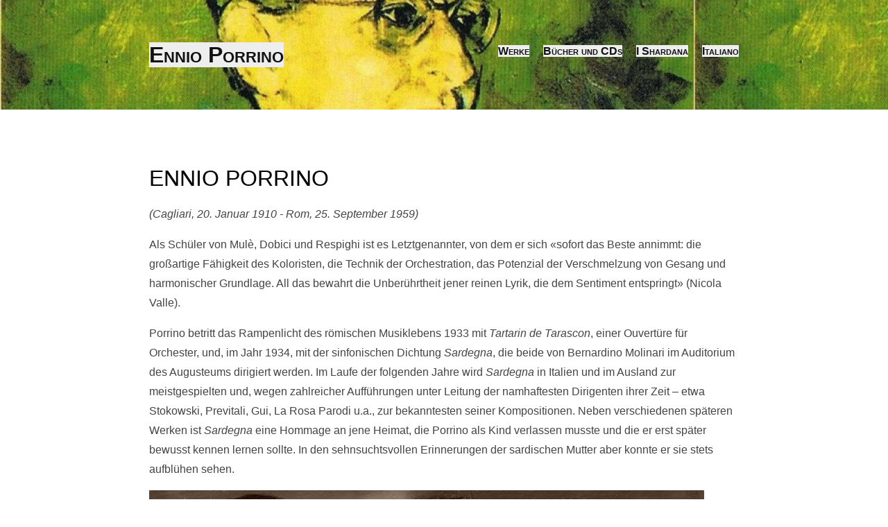

--- FILE ---
content_type: text/html
request_url: https://ennioporrino.de/
body_size: 7238
content:
<!DOCTYPE html>
<html lang="en" class="no-js">
<head>
    <meta charset="utf-8" />

    <title>Ennio Porrino</title>

    <link rel="stylesheet" href="https://ennioporrino.de/themes/default/style.css" type="text/css" />
    <link rel="stylesheet" href="https://ennioporrino.de/themes/default/fontello.css" type="text/css" />
    <script src="https://ennioporrino.de/themes/default/scripts/modernizr-2.6.1.min.js"></script>

</head>
<body>

    <header id="header">
        <div class="inner clearfix">
            <h1><a href="https://ennioporrino.de/" id="logo">Ennio Porrino</a></h1>
            <nav>
                <ul>
                        <li class="active">
                            <a href="https://ennioporrino.de/werke.html">Werke</a>
                        </li>
                        <li class="active">
                            <a href="https://ennioporrino.de/buecher-cds.html">Bücher und CDs</a>
                        </li>
                        <li class="active">
                            <a href="https://ennioporrino.de/ishardana.html">I Shardana</a>
                        </li>
                        <li class="active">
                            <a href="https://ennioporrino.de/it_index.html">Italiano</a>
                        </li>
                </ul>
            </nav>
        </div>
    </header>

    <section id="content">
        <div class="inner">
            <h1>ENNIO PORRINO</h1>
<p><em>(Cagliari, 20. Januar 1910 - Rom, 25. September 1959)</em></p>
<p>Als Schüler von Mulè, Dobici und Respighi ist es Letztgenannter, von dem er sich «sofort das Beste annimmt: die großartige Fähigkeit des Koloristen, die Technik der Orchestration, das Potenzial der Verschmelzung von Gesang und harmonischer Grundlage. All das bewahrt die Unberührtheit jener reinen Lyrik, die dem Sentiment entspringt» (Nicola Valle).</p>
<p>Porrino betritt das Rampenlicht des römischen Musiklebens 1933 mit <em>Tartarin de Tarascon</em>, einer Ouvertüre für Orchester, und, im Jahr 1934, mit der sinfonischen Dichtung <em>Sardegna</em>, die beide von Bernardino Molinari im Auditorium des Augusteums dirigiert werden. Im Laufe der folgenden Jahre wird <em>Sardegna</em> in Italien und im Ausland zur meistgespielten und, wegen zahlreicher Aufführungen unter Leitung der namhaftesten Dirigenten ihrer Zeit – etwa Stokowski, Previtali, Gui, La Rosa Parodi u.a., zur bekanntesten seiner Kompositionen. Neben verschiedenen späteren Werken ist <em>Sardegna</em> eine Hommage an jene Heimat, die Porrino als Kind verlassen musste und die er erst später bewusst kennen lernen sollte. In den sehnsuchtsvollen Erinnerungen der sardischen Mutter aber konnte er sie stets aufblühen sehen.</p>
<p><img src="https://ennioporrino.de/assets/ennioporrino_collage3.jpg" alt="Collage Ennio Porrino mit seiner Familie" /></p>
<p>Nach Vollendung der <em>I Canti della schiavitù</em> für Violine, Violoncello und Klavier (1933), den <em>Canti di stagione</em> für Sopran und kleines Orchester (1934) sowie <em>La visione di Ezechiele</em>, <em>Präludium</em>, <em>Adagio</em> und <em>Choral</em> für Orchester (1935), der Kantate <em>Proserpina</em> für Rezitativ, Frauenchor und kleines Orchester und den <em>Tre canzoni italiane</em> für kleines Orchester (1939) nimmt Porrino im Auftrag des Musikverlages Sonzogno mit <em>Gli Orazi</em> (nach einem Libretto von Claudio Guastalla) zum ersten Mal die Herausforderung einer Opernkomposition an und wagt damit die für ihn höchste und vollendetste Kunstform: das Theater. <em>Gli Orazi</em> wird in der Mailänder Scala im Februar 1941 mit großem Erfolg aufgeführt.</p>
<p>In der Zwischenzeit wird Porrino, der zum Professor der Abteilung für Komposition am römischen Konservatorium berufen worden war, zum ordentlichen Mitglied der Akademie von S. Cecilia in Rom und der Akademie Luigi Cherubini in Florenz.</p>
<p>Von <em>Gli Orazi</em>, einer Oper, die laut Aussage des Autors «ein Bekenntnis der instinktiven Tendenz der italienischen Kultur zu Sonne, Licht und Freude» sein will, wechselt Porrino zu den nostalgischen Tönen und zur schmerzerfüllten Atmosphäre der <em>I Canti dell’Esilio</em>. In dieser Sammlung von 15 Kompositionen für Gesang verarbeitet Porrino seine Kriegseindrücke und «Exil»-Erfahrungen in Venedig, nachdem er 1943 an das dortige Konservatorium Benedetto Marcello versetzt worden war. 1947 kehrt der Komponist nach Rom zurück und nimmt am Konservatorium von S. Cecilia erneut seinen Posten in der Kompositionsabteilung auf.</p>
<p>In der Zwischenzeit erweitert sich seine künstlerische Produktion um neue Werke: 1947 entsteht <em>Sonata drammatica</em>, ein Einakter für Rezitativ und Klavier nach einem Text von Nella Bonora. Es folgt 1949 <em>Il Processo di Cristo</em>, Oratorium für Soli, Chor, Orgel und Orchester auf der Grundlage eines Textes von Abt Ricciotti. Zum ersten Mal wird das Werk im April 1952 im Teatro Argentina in Rom aufgeführt. Es ist ein «großes chor-sinfonisches Fresko, das möglicherweise als das aufwendigste Werk seines bemerkenswerten sinfonischen Schaffens betrachtet werden kann» (Tito Aprea). «In einem äußerst engagierten Werk gelang dem Komponisten erneut die Vermittlung seiner Gedankenwelt, ausgewogen und solide konstruiert» (Renzo Rosselini).</p>
<p>Auf der Suche nach einem unmittelbaren Kontakt zum kulturellen und musikalischen Erbe seiner Insel tritt Porrino als Erwachsener die erste Reise nach Sardinien an. Aus der Dramatik der Landschaft und Menschen mit ihren Überlieferungen archaischer Kulturen und Glaubenswelten bezieht er die Anregungen zu den drei <em>Danze della Terra, dell’Acqua e del Fuoco</em> und vereint sie in der Komposition <em>Nuraghi</em> für Orchester (1952). Etliche bedeutende Aufführungen erlebt dieses Werk u.a. unter der Leitung von Leopold Stokowski und Claudio Abbado.
Inspiriert vom Meer und einem felsigen Eiland vor der Küste des Monte Argentario, schreibt Porrino im Auftrag der Akademie von S. Cecilia das <em>Concerto dell’Argentarola</em> für Gitarre und Orchester. Die erste Aufführung findet im Januar 1954 im römischen Teatro Argentina statt. Deutlich zeigt das Werk die Suche nach «einem zeitgemäßen Einsatz des Instrumentes, wobei über eine fundierte Fingertechnik hinaus ebenso die Tambora, das Glissato und Vibrato, die Stoppato- und Rasqueado-Technik, metallische und harmonische Klänge wie auch Steg und Loch als Geräuschquelle genutzt werden und er von üblichen Kadenzen zu Zwölftonreihen übergeht» (Mario Rinaldi). Zum ersten Mal integriert der Komponist diese Mittel in eines seiner Werke, und es gelingt ihm, ohne dass er dabei seinen melodischen Stil aufgibt.</p>
<p>Das Zusammentreffen mit Giovanni Artieri wie auch die Erfahrungen als Reisender und Journalist auf den Philippinen führen ihn erneut ans Theater: der pathetisch näselnde Klang der Panflöte, das Motiv einer alten aragonesischen Jota und eine von politischen Intrigen belastete ländliche Liebesgeschichte bilden das Material zu Porrinos einaktiger Oper <em>L’Organo di Bambù</em>, die 1955 im Rahmen des XVIII. Internationalen Festivals zeitgenössischer Musik in Venedig uraufgeführt wird. Unter den zahlreichen Wiederaufführungen der Oper sei an jene im Teatro dell’Opera in Rom (1956) und im Großen Theater des Lyzeums in Barcelona (1958) erinnert.</p>
<p>Im November 1956 kehrt Porrino nach Sardinien zurück, wo er in Cagliari zum Direktor des Konservatoriums Pierluigi da Palestrina und zum künstlerischen Direktor des Opern- und Konzerthauses ernannt wird. Dieser zwar renommierten, doch mühseligen Aufgabe widmet er voller Enthusiasmus die letzten drei Jahre seines Lebens: Er belebt nicht nur die Aktivitäten am Konservatorium, sondern treibt dessen gesamte Entwicklung voran. So begründet er einen Lehrstuhl für Sardische Ethnomusikologie, eröffnet eine lokale Abteilung der AGIMUS und schafft damit die Grundlagen für bedeutende zukünftige Initiativen, wie beispielsweise die Gründung eines festen Orchesters, die andere nach seinem Tode dann vollenden werden.
Seine didaktischen Aufgaben halten ihn jedoch nicht vom kompositorischen Schaffen ab: 1958 beendet er das Konzert für Streicher und Cembalo <em>Sonar per Musici</em> wie auch die Oper in einem Akt <em>Esculapio al Neon</em>. 1959 stellt er nach langwieriger Bearbeitung und nachträglichen Änderungen die endgültige Version der dreiaktigen Oper <em>I Shardana</em> fertig.</p>
<p><em>Sonar per Musici</em> entsteht nach einer Begegnung Porrinos mit dem berühmten Streicherensemble <em>I Musici</em>, das sein Werk während großer Italien- und Auslandstourneen aufführt. Erneut setzt sich der Komponist nach dem Concerto dell’Argentarola mit der Zwölftontechnik auseinander. Doch «[...] trotz der Rätselhaftigkeit der seriellen Musik, die ihn keine pindarischen Flüge im Reich der Melodie unternehmen lassen, verarbeitet Porrino seine dodekaphonischen Elemente mit jener Kunst und Sanglichkeit, die ihn stets von anderen unterschieden haben» (Nino Bonavolontà).</p>
<p>In <em>Esculapio al neon</em> und durch die Begegnung mit Luciano Folgore, dem Dichter und Librettisten des Werkes, erprobt Porrino zum ersten Mal das Groteske: «leichte, nennen wir sie “unbeschwerte” Musik, die sehr gut zum Thema passt, prägnante Rhythmen und eingängige Refrains, einfachste Deklamationen und Begleitungen» (Mario Rinaldi).</p>
<p>Wiederum ernst und dramatisch ist der Inhalt des dreiaktigen Musikdramas <em>I Shardana</em> – komponiert nach einem Libretto von Porrino selbst, das seine Uraufführung unter der Leitung des Komponisten am 21. März 1959 im Teatro San Carlo von Neapel erlebt. «Abgesehen von vielfachem Szenenbeifall, zählte man nicht weniger als 20 Jubelrufe des Publikums, von denen etliche allein dem Komponisten galten [...]. Die Quelle seiner Inspiration ist zu weiten Teilen im sardischen Gesang zu finden. Dessen bedient sich Porrino ungezwungen und überführt ihn in seine ganz persönliche Art des Ausdrucks» (Nino Fara). «Die Partitur zeugt von einem sicheren und begnadeten Gespür für Instrumentierungs- und Orchestrationstechnik, die an Respighi und zuweilen auch an Strauss erinnert und eindrucksvoll vor allem die Chorpartien umrahmt» (Fernando L. Lunghi).</p>
<p>Am 15. September 1959 hält sich Porrino zur Uraufführung seines letzten Werkes <em>La Bambola malata</em>, einer Pantomime nach dem Text von Luciano Folgore, in Venedig auf, wo das Werk im Rahmen der <em>Giochi e favole per bambini</em> nach einer Idee von Mario Labroca während des XXII. Internationalen Festivals zeitgenössischer Musik aufgeführt wird. Zehn Tage später beendet eine unerwartete und heftige Krankheit das Leben des nur 49-jährigen Komponisten.</p>
<p>Außer den Werken, die bislang besprochen wurden, weist Porrinos Schaffensperiode zahlreiche weitere Kompositionen verschiedenster musikalischer Gattungen auf: Sinfonien, instrumentale und vokale Kammermusiken, Chorwerke und Oratorien, des Weiteren Ballett- und Filmmusiken, wie z.B. die Musik zur bekannten Fernsehverfilmung <em>Canne al vento</em> (1958).</p>
<p>Neben seiner Tätigkeit als Komponist arbeitete Porrino von jungen Jahren an als Musikkritiker, Verleger und Sprecher. Seit den 50er Jahren machte er sich darüber hinaus in Italien und im Ausland als Dirigent einen Namen – zunächst mit eigenen Kompositionen, in der Folge auch mit klassischen sinfonischen Werken anderer Komponisten. Nicht selten widmete er sich dem Verfassen von Gedichten und Erzählungen, die später Texte oder Libretti seiner Musik wurden. Zu seinen Verlegern zählen u.a. Ricordi, Sonzogno, Curci, Suvini Zerboni, Carisch und Universal Edition Wien. Um ein umfassendes Bild der Musik Ennio Porrinos zu erhalten, sollen an dieser Stelle einige Kritiker zitiert werden:</p>
<blockquote>
<p>«Porrino trat in einem Moment in Erscheinung, in dem – von einem ausgeprägten nationalistischen Geist befördert – die Haltung des melodieliebenden und traditionsverbundenen Musikers weit reichende Zustimmung erfuhr. Während sich die italienische Kulturwelt der Nachkriegszeit zunehmend Strömungen und Einflüssen öffnete, die sich auf internationaler Ebene manifestierten, blieb der technisch so versierte Porrino nicht untätig, sondern unterzog seine Ausdrucksmittel einer ununterbrochenen Bearbeitung und Entwicklung, wobei er u.a. auch – wie in einigen späten Kompositionen – in Berührung mit der Zwölftonmusik kam» (Nino Fara).</p>
<p>«Seine gesamte Musik zeugt vom Ideal der Klangfülle und dessen fortwährendem Einfluss auf die Verwendung von klanggebenden, harmonischen und kontrapunktischen Verfahren. In jedem Moment jedoch wird dieser Einfluss in den Kanal der eigenen Stilistik eingespeist, in dem sich die Spur einer vielseitigen, vollkommenen und klar definierten Persönlichkeit abzeichnet. Seine gesamte Musik basiert auf geschickt eingesetzter Klangfülle, die ein stets attraktives und kraftvolles musikalisches Werk hervorbringt» (Ramon Bayod y Serrat).</p>
<p>«Die Beziehung zwischen Porrino und Sardinien gestaltet sich nicht in Form einer Wiederbearbeitung der Inselfolklore von außen, sondern als ein Wiedererleben des musikalischen Erbes aus dem Inneren einer natürlichen Persönlichkeit heraus, durch den Filter einer erfrischend spontanen Sensibilität, der Urheberin reiner und unverfälschter Melodien» (Giovanni Campus).</p>
<p>«Porrino kann sich in das Dreieck Bartók - De Falla - Strawinsky einordnen. In der Tat – obgleich er eine eigene und persönliche Sprache spricht, zeigt der Komponist in seiner Geisteshaltung zweifelsfrei Züge der Affinität zu besagten Meistern. Zutiefst schätzt er, wie sie, die volksmusikalischen Wurzeln. Darüber hinaus verbindet sie eine gemeinsame Technik, mit der die traditionellen Quellen der modernen Musik zugänglich gemacht werden [...]. Porrino hat die Stimme der sardischen Seele aus der kleinen Welt der bäuerlich-pastoralen Tradition in die große Welt der internationalen Musik getragen [...]. Ich könnte nicht sagen, ob oder bis zu welchem Punkt er auf De Falla und auf Bartók als seine Lehrer blickte. Es steht fest, dass Porrino für Sardinien das bedeutet, was die beiden anderen Komponisten für Spanien und für Ungarn darstellen. Meiner Meinung nach bildet sein Werk – herausragend wie kein anderes im Bereich der heutigen musikalischen Produktion Italiens – eine ideale Brücke zwischen der volkstümlichen Musik aus seiner Heimat und den Tendenzen und Bedürfnissen moderner Musikkunst, zwischen einer glorreichen Vergangenheit und der Gegenwart. Und es ist wohl wahr, dass seit Puccini kein Musiker die italienische Musik mehr bereichert hat als Porrino» (Felix Karlinger).</p>
</blockquote>
<p><strong>Stefania Bèrbera Porrino</strong></p>
<p>(Aus dem Italienischen von <strong>Helge-Nadja Ansorg</strong>)</p>
        </div>
    </section>

    <footer id="footer">
        <div class="inner">
            <div class="social">
                            </div>
            <a href="http://picocms.org/">Pico</a> was made by <a href="http://gilbert.pellegrom.me">Gilbert Pellegrom</a>
            and is maintained by <a href="https://github.com/picocms/Pico/graphs/contributors">The Pico Community</a>.
            Released under the <a href="https://github.com/picocms/Pico/blob/master/LICENSE.md">MIT license</a>.
        </div>
    </footer>

</body>
</html>


--- FILE ---
content_type: text/css
request_url: https://ennioporrino.de/themes/default/style.css
body_size: 5527
content:
/*=================================*/
/* Pico Default Theme
/* By: Gilbert Pellegrom
/* http: //dev7studios.com
/*=================================*/

/* Reset Styles
/*---------------------------------------------*/
html, body, div, span, applet, object, iframe,
h1, h2, h3, h4, h5, h6, p, blockquote, pre,
a, abbr, acronym, address, big, cite, code,
del, dfn, em, font, img, ins, kbd, q, s, samp,
small, strike, strong, sub, sup, tt, var,
dl, dt, dd, ol, ul, li,
fieldset, form, label, legend,
table, caption, tbody, tfoot, thead, tr, th, td {
    margin: 0;
    padding: 0;
    border: 0;
    outline: 0;
    font-weight: inherit;
    font-style: inherit;
    font-size: 100%;
    font-family: inherit;
    vertical-align: baseline;
}

body {
    line-height: 1;
    color: black;
    background: white;
}

table {
    border-collapse: collapse;
    border-spacing: 0;
}

caption, th, td {
    text-align: left;
    font-weight: normal;
}

blockquote:before, blockquote:after,
q:before, q:after {
    content: "";
}

blockquote, q {
    quotes: "" "";
}

/* HTML5 tags */
header, section, footer,
aside, nav, article, figure {
    display: block;
}

/* hand cursor on clickable input elements */
label, input[type=button], input[type=submit], button {
    cursor: pointer;
}

/* make buttons play nice in IE:
   www.viget.com/inspire/styling-the-button-element-in-internet-explorer/ */
button {
    width: auto;
    overflow: visible;
}

/* Sharper Thumbnails */
img {
    -ms-interpolation-mode: bicubic;
}

/* Input Styles
/*---------------------------------------------*/
input,
textarea,
select {
    padding: 5px;
    font: 400 1em Verdana, Sans-serif;
    color: #666;
    background: #fff;
    border: 1px solid #999999;
    margin: 0 0 1em 0;
}

input:focus,
textarea:focus,
select:focus {
    color: #000;
    background: #fff;
    border: 1px solid #666666;
}

/* Main Styles
/*---------------------------------------------*/
html { height: 100%; }

body {
    font: 16px/1.8em 'Open Sans', Helvetica, Arial, Helvetica, sans-serif;
    color: #444;
    background: #fff;
    -webkit-font-smoothing: antialiased;
    display: flex;
    flex-direction: column;
    height: 100%;
}

a, a:visited {
    color: #2EAE9B;
    text-decoration: none;
    -webkit-transition: all 0.2s linear;
    -moz-transition: all 0.2s linear;
    -ms-transition: all 0.2s linear;
    -o-transition: all 0.2s linear;
    transition: all 0.2s linear;
}

a:hover, a:active {
    color: #000;
    text-decoration: none;
}

h1, h2, h3, h4, h5, h6 {
    color: #000;
    line-height: 1.2em;
    margin-bottom: 0.6em;
}

h1 {
    font-size: 2em;
}

h2 {
    font-size: 1.7em;
}

h3 {
    font-size: 1.5em;
    margin-top: 2em;
}

p, table, ol, ul, pre, blockquote, dl {
    margin-bottom: 1em;
}

ol, ul {
    padding-left: 30px;
}

b, strong {
    font-weight: bold;
}

i, em {
    font-style: italic;
}

u {
    text-decoration: underline;
}

abbr, acronym {
    cursor: help;
    border-bottom: 0.1em dotted;
}

td, td img {
    vertical-align: top;
}

td, th {
    border: solid 1px #999;
    padding: 0.25em 0.5em;
}

th {
    font-weight: bold;
    text-align: center;
    background: #eee;
}

sub {
    vertical-align: sub;
    font-size: smaller;
}

sup {
    vertical-align: super;
    font-size: smaller;
}

code {
    font-family: Courier, "Courier New", Monaco, Tahoma;
    background: #eee;
    color: #333;
    padding: 0px 2px;
}

pre {
    background: #eee;
    padding: 20px;
    overflow: auto;
}

blockquote {
    font-style: italic;
    margin-left: 15px;
    padding-left: 10px;
    border-left: 5px solid #dddddd;
}

dd {
    margin-left: 2em;
}

/* Structure Styles
/*---------------------------------------------*/
.inner {
    width: 100%;
    max-width: 850px;
    margin: 0 auto;
}

#header {
    background: #c00;
    padding: 60px 0;
    margin-bottom: 80px;
    color: #afe1da;
    background-image: url('ennio_header1.jpg');
}
#header a {
    color: #fff;
    font-variant: small-caps;
}
#header h1 a,
#header a:hover,
#header .active a {
    color: #111;
    background-color: #eee;
}
#header h1 {
    font-weight: bold;
    margin: 0;
    float: left;
}
#header nav {
    float: right;
    list-style: none;
    margin: 0;
    padding: 0;
}
#header nav a {
    font-weight: bold;
    margin-left: 20px;
}
#header ul {
    list-style: none;
}
#header li {
    display: inline-block;
    float: left;
}
#content { flex: 1 1 auto; }
#footer {
    background: #707070;
    padding: 60px 0;
    margin-top: 80px;
    color: #C0C0C0;
}
#footer .social {
    float: right;
    margin: 0 0 0.5em 1em;
    font-size: 200%;
}
#footer a { color: #ddd; }
#footer a:hover { color: #fff; }

/* Misc Styles
/*---------------------------------------------*/
.clearfix:before,
.clearfix:after {
    content: " ";
    display: table;
}
.clearfix:after {
    clear: both;
}
.clearfix {
    *zoom: 1;
}

/* Media Queries
/*---------------------------------------------*/

/* Small Devices, Tablets */
@media only screen and (max-width : 768px) {
    .inner {
        width: 85%;
    }
    .inner img {
        width:100%;
    }
    #header {
        margin-bottom: 40px;
        padding: 30px 0;
    }
    #header h1 {
        float: none;
    }
    #header nav {
        float: none;
        width: 100%;
    }
    #header nav ul {
        padding: 0;
    }
    #header nav li {
        display: block;
        float: left;
        width: 50%;
        text-align: center;
    }
    #header nav li a {
        display: block;
        margin: 0;
        padding: 10px 0;
    }
    #footer {
        margin-top: 40px;
        padding: 30px 0;
    }
}
